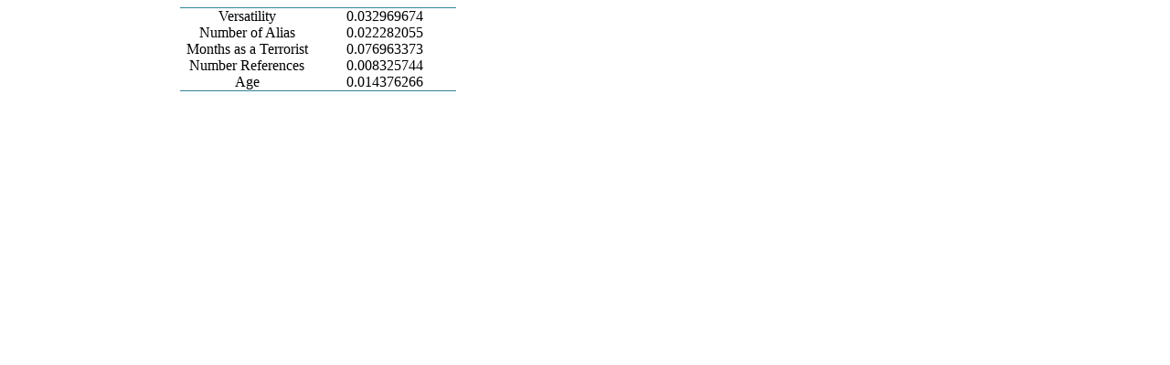

--- FILE ---
content_type: text/html;charset=UTF-8
request_url: https://html.scirp.org/file/_4-1040341_8.htm
body_size: 914
content:
<html>
<head>
<script type="text/javascript">
  var _gaq = _gaq || [];
  _gaq.push(['_setAccount', 'UA-19523307-6']);
  _gaq.push(['_trackPageview']);

  (function() {
    var ga = document.createElement('script'); ga.type = 'text/javascript'; ga.async = true;
    ga.src = ('https:' == document.location.protocol ? 'https://ssl' : 'http://www') + '.google-analytics.com/ga.js';
    var s = document.getElementsByTagName('script')[0]; s.parentNode.insertBefore(ga, s);
  })();

</script>
<script type="text/javascript" src="//html.scirp.org/mathjax/2.7.2/MathJax.js?config=MML_HTMLorMML"></script>
</head>
<body><table class="MsoTableGrid" border="1" cellspacing="0" cellpadding="0" width="302" style="margin-left:5.0cm;border-collapse:collapse;mso-table-layout-alt:fixed; border:none;mso-border-top-alt:solid #31849B .5pt;mso-border-top-themecolor: accent5;mso-border-top-themeshade:191;mso-border-bottom-alt:solid #31849B .5pt; mso-border-bottom-themecolor:accent5;mso-border-bottom-themeshade:191; mso-yfti-tbllook:1184;mso-padding-alt:0cm 0cm 0cm 0cm;mso-border-insideh:none; mso-border-insidev:none"> <tbody>   <tr style="mso-yfti-irow:0;mso-yfti-firstrow:yes;height:12.45pt;mso-height-rule:  exactly">    <td width="219" style="width:164.25pt;border:none;border-top:solid #31849B 1.0pt;  mso-border-top-themecolor:accent5;mso-border-top-themeshade:191;mso-border-top-alt:  solid #31849B .5pt;mso-border-top-themecolor:accent5;mso-border-top-themeshade:  191;padding:0cm 0cm 0cm 0cm;height:12.45pt;mso-height-rule:exactly"> <p class="MsoNormal" align="center" style="text-align:center;mso-pagination:none;  layout-grid-mode:char;mso-layout-grid-align:none">Versatility </p> </td>    <td width="219" style="width:164.25pt;border:none;border-top:solid #31849B 1.0pt;  mso-border-top-themecolor:accent5;mso-border-top-themeshade:191;mso-border-top-alt:  solid #31849B .5pt;mso-border-top-themecolor:accent5;mso-border-top-themeshade:  191;padding:0cm 0cm 0cm 0cm;height:12.45pt;mso-height-rule:exactly"> <p class="MsoNormal" align="center" style="text-align:center;mso-pagination:none;  layout-grid-mode:char;mso-layout-grid-align:none">0.032969674 </p> </td>   </tr>   <tr style="mso-yfti-irow:1;height:12.45pt;mso-height-rule:exactly">    <td width="219" style="width:164.25pt;border:none;padding:0cm 0cm 0cm 0cm;  height:12.45pt;mso-height-rule:exactly"> <p class="MsoNormal" align="center" style="text-align:center;mso-pagination:none;  layout-grid-mode:char;mso-layout-grid-align:none">Number of Alias </p> </td>    <td width="219" style="width:164.25pt;border:none;padding:0cm 0cm 0cm 0cm;  height:12.45pt;mso-height-rule:exactly"> <p class="MsoNormal" align="center" style="text-align:center;mso-pagination:none;  layout-grid-mode:char;mso-layout-grid-align:none">0.022282055 </p> </td>   </tr>   <tr style="mso-yfti-irow:2;height:12.45pt;mso-height-rule:exactly">    <td width="219" style="width:164.25pt;border:none;padding:0cm 0cm 0cm 0cm;  height:12.45pt;mso-height-rule:exactly"> <p class="MsoNormal" align="center" style="text-align:center;mso-pagination:none;  layout-grid-mode:char;mso-layout-grid-align:none">Months as a Terrorist </p> </td>    <td width="219" style="width:164.25pt;border:none;padding:0cm 0cm 0cm 0cm;  height:12.45pt;mso-height-rule:exactly"> <p class="MsoNormal" align="center" style="text-align:center;mso-pagination:none;  layout-grid-mode:char;mso-layout-grid-align:none">0.076963373 </p> </td>   </tr>   <tr style="mso-yfti-irow:3;height:12.45pt;mso-height-rule:exactly">    <td width="219" style="width:164.25pt;border:none;padding:0cm 0cm 0cm 0cm;  height:12.45pt;mso-height-rule:exactly"> <p class="MsoNormal" align="center" style="text-align:center;mso-pagination:none;  layout-grid-mode:char;mso-layout-grid-align:none">Number References </p> </td>    <td width="219" style="width:164.25pt;border:none;padding:0cm 0cm 0cm 0cm;  height:12.45pt;mso-height-rule:exactly"> <p class="MsoNormal" align="center" style="text-align:center;mso-pagination:none;  layout-grid-mode:char;mso-layout-grid-align:none">0.008325744 </p> </td>   </tr>   <tr style="mso-yfti-irow:4;mso-yfti-lastrow:yes;height:12.45pt;mso-height-rule:  exactly">    <td width="219" style="width:164.25pt;border:none;border-bottom:solid #31849B 1.0pt;  mso-border-bottom-themecolor:accent5;mso-border-bottom-themeshade:191;  mso-border-bottom-alt:solid #31849B .5pt;mso-border-bottom-themecolor:accent5;  mso-border-bottom-themeshade:191;padding:0cm 0cm 0cm 0cm;height:12.45pt;  mso-height-rule:exactly"> <p class="MsoNormal" align="center" style="text-align:center;mso-pagination:none;  layout-grid-mode:char;mso-layout-grid-align:none">Age </p> </td>    <td width="219" style="width:164.25pt;border:none;border-bottom:solid #31849B 1.0pt;  mso-border-bottom-themecolor:accent5;mso-border-bottom-themeshade:191;  mso-border-bottom-alt:solid #31849B .5pt;mso-border-bottom-themecolor:accent5;  mso-border-bottom-themeshade:191;padding:0cm 0cm 0cm 0cm;height:12.45pt;  mso-height-rule:exactly"> <p class="MsoNormal" align="center" style="text-align:center;mso-pagination:none;  layout-grid-mode:char;mso-layout-grid-align:none">0.014376266 </p> </td>   </tr>  </tbody></table></body>
</html>